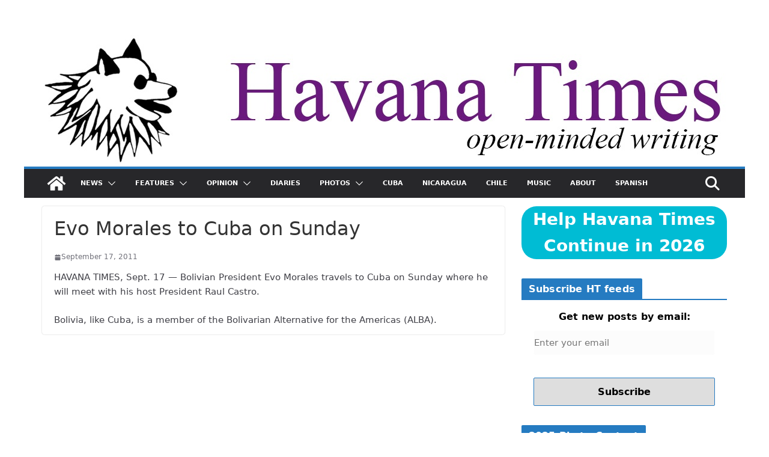

--- FILE ---
content_type: text/html; charset=UTF-8
request_url: https://havanatimes.org/news/evo-morales-to-cuba-on-sunday/
body_size: 15574
content:
		<!doctype html>
		<html lang="en-US">
		
<head>

			<meta charset="UTF-8"/>
		<meta name="viewport" content="width=device-width, initial-scale=1">
		<link rel="profile" href="https://gmpg.org/xfn/11" />
		
		<link rel="preconnect" href="https://i0.wp.com" crossorigin>
	<link rel="preconnect" href="https://i1.wp.com" crossorigin>
	<link rel="preconnect" href="https://i2.wp.com" crossorigin>
	<link rel="dns-prefetch" href="//i0.wp.com">
	<link rel="dns-prefetch" href="//i1.wp.com">
	<link rel="dns-prefetch" href="//i2.wp.com">
	<link rel="preconnect" href="https://fonts.gstatic.com" crossorigin>
	<link rel="dns-prefetch" href="//fonts.gstatic.com">
<meta name='robots' content='index, follow, max-image-preview:large, max-snippet:-1, max-video-preview:-1' />
<style id="ht-system-fonts">:root{--ht-sans:system-ui,-apple-system,"Segoe UI",Roboto,"Noto Sans","Helvetica Neue",Arial,sans-serif}
html,body,button,input,select,textarea{font-family:var(--ht-sans)}
h1,h2,h3,h4,h5,h6{font-family:inherit}</style>

	<!-- This site is optimized with the Yoast SEO plugin v26.7 - https://yoast.com/wordpress/plugins/seo/ -->
	<title>Evo Morales to Cuba on Sunday - Havana Times</title>
	<link rel="canonical" href="https://havanatimes.org/news/evo-morales-to-cuba-on-sunday/" />
	<meta property="og:locale" content="en_US" />
	<meta property="og:type" content="article" />
	<meta property="og:title" content="Evo Morales to Cuba on Sunday - Havana Times" />
	<meta property="og:description" content="Bolivian President Evo Morales travels to Cuba on Sunday where he will meet with his host President Raul Castro. Bolivia, like Cuba, is a member of the Bolivarian Alternative for the Americas (ALBA)." />
	<meta property="og:url" content="https://havanatimes.org/news/evo-morales-to-cuba-on-sunday/" />
	<meta property="og:site_name" content="Havana Times" />
	<meta property="article:publisher" content="https://www.facebook.com/havanatimes/" />
	<meta property="article:published_time" content="2011-09-17T13:23:32+00:00" />
	<meta property="article:modified_time" content="2011-09-18T13:37:15+00:00" />
	<meta name="author" content="Circles Robinson" />
	<meta name="twitter:card" content="summary_large_image" />
	<meta name="twitter:label1" content="Written by" />
	<meta name="twitter:data1" content="Circles Robinson" />
	<script type="application/ld+json" class="yoast-schema-graph">{"@context":"https://schema.org","@graph":[{"@type":"Article","@id":"https://havanatimes.org/news/evo-morales-to-cuba-on-sunday/#article","isPartOf":{"@id":"https://havanatimes.org/news/evo-morales-to-cuba-on-sunday/"},"author":{"name":"Circles Robinson","@id":"https://havanatimes.org/#/schema/person/84ad704d110999e1a45c61362e00355e"},"headline":"Evo Morales to Cuba on Sunday","datePublished":"2011-09-17T13:23:32+00:00","dateModified":"2011-09-18T13:37:15+00:00","mainEntityOfPage":{"@id":"https://havanatimes.org/news/evo-morales-to-cuba-on-sunday/"},"wordCount":42,"publisher":{"@id":"https://havanatimes.org/#organization"},"articleSection":["News"],"inLanguage":"en-US"},{"@type":"WebPage","@id":"https://havanatimes.org/news/evo-morales-to-cuba-on-sunday/","url":"https://havanatimes.org/news/evo-morales-to-cuba-on-sunday/","name":"Evo Morales to Cuba on Sunday - Havana Times","isPartOf":{"@id":"https://havanatimes.org/#website"},"datePublished":"2011-09-17T13:23:32+00:00","dateModified":"2011-09-18T13:37:15+00:00","breadcrumb":{"@id":"https://havanatimes.org/news/evo-morales-to-cuba-on-sunday/#breadcrumb"},"inLanguage":"en-US","potentialAction":[{"@type":"ReadAction","target":["https://havanatimes.org/news/evo-morales-to-cuba-on-sunday/"]}]},{"@type":"BreadcrumbList","@id":"https://havanatimes.org/news/evo-morales-to-cuba-on-sunday/#breadcrumb","itemListElement":[{"@type":"ListItem","position":1,"name":"Home","item":"https://havanatimes.org/"},{"@type":"ListItem","position":2,"name":"Evo Morales to Cuba on Sunday"}]},{"@type":"WebSite","@id":"https://havanatimes.org/#website","url":"https://havanatimes.org/","name":"Havana Times","description":"open-minded writing","publisher":{"@id":"https://havanatimes.org/#organization"},"potentialAction":[{"@type":"SearchAction","target":{"@type":"EntryPoint","urlTemplate":"https://havanatimes.org/?s={search_term_string}"},"query-input":{"@type":"PropertyValueSpecification","valueRequired":true,"valueName":"search_term_string"}}],"inLanguage":"en-US"},{"@type":"Organization","@id":"https://havanatimes.org/#organization","name":"Havana Times","url":"https://havanatimes.org/","logo":{"@type":"ImageObject","inLanguage":"en-US","@id":"https://havanatimes.org/#/schema/logo/image/","url":"https://havanatimes.org/wp-content/uploads/2020/07/havana-times-logo-rafael.jpg","contentUrl":"https://havanatimes.org/wp-content/uploads/2020/07/havana-times-logo-rafael.jpg","width":202,"height":202,"caption":"Havana Times"},"image":{"@id":"https://havanatimes.org/#/schema/logo/image/"},"sameAs":["https://www.facebook.com/havanatimes/"]},{"@type":"Person","@id":"https://havanatimes.org/#/schema/person/84ad704d110999e1a45c61362e00355e","name":"Circles Robinson","url":"https://havanatimes.org/author/trypanosoma/"}]}</script>
	<!-- / Yoast SEO plugin. -->


<link rel="alternate" type="application/rss+xml" title="Havana Times &raquo; Feed" href="https://havanatimes.org/feed/" />
<link rel="alternate" type="application/rss+xml" title="Havana Times &raquo; Comments Feed" href="https://havanatimes.org/comments/feed/" />
<link rel='preload' as='font' type='font/woff2' href='https://havanatimes.org/wp-content/themes/colormag-pro/assets/library/font-awesome/fonts/fa-solid-900.woff2' crossorigin>
<link rel='preload' as='font' type='font/woff2' href='https://havanatimes.org/wp-content/themes/colormag-pro/assets/library/font-awesome/fonts/fa-brands-400.woff2' crossorigin>
    <script>
      // Respeta Do Not Track (DNT) del navegador
      (function(){
        var dnt = (navigator.doNotTrack == '1' || window.doNotTrack == '1' || navigator.msDoNotTrack == '1');
        if (dnt) { window['ga-disable-G-KBE4DQRCBS'] = true; }
      })();
    </script>
    <script async src="https://www.googletagmanager.com/gtag/js?id=G-KBE4DQRCBS"></script>
    <script>
      window.dataLayer = window.dataLayer || [];
      function gtag(){ dataLayer.push(arguments); }

      // Consent Mode por defecto: sin ads/personalización; solo analytics
      gtag('consent', 'default', {
        'ad_storage': 'denied',
        'ad_user_data': 'denied',
        'ad_personalization': 'denied',
        'analytics_storage': 'granted'
      });

      gtag('js', new Date());

      // Configuración con señales/anuncios desactivados y transporte eficiente
      gtag('config', 'G-KBE4DQRCBS', {
        'allow_google_signals': false,
        'allow_ad_personalization_signals': false,
        'transport_type': 'beacon'
      });
    </script>
<script charset="UTF-8" src="//web.webpushs.com/js/push/5296523df2162435a3fe06d7be65e748_1.js" async></script>

    <style id='wp-img-auto-sizes-contain-inline-css' type='text/css'>
img:is([sizes=auto i],[sizes^="auto," i]){contain-intrinsic-size:3000px 1500px}
/*# sourceURL=wp-img-auto-sizes-contain-inline-css */
</style>
<style id='wp-block-library-inline-css' type='text/css'>
:root{--wp-block-synced-color:#7a00df;--wp-block-synced-color--rgb:122,0,223;--wp-bound-block-color:var(--wp-block-synced-color);--wp-editor-canvas-background:#ddd;--wp-admin-theme-color:#007cba;--wp-admin-theme-color--rgb:0,124,186;--wp-admin-theme-color-darker-10:#006ba1;--wp-admin-theme-color-darker-10--rgb:0,107,160.5;--wp-admin-theme-color-darker-20:#005a87;--wp-admin-theme-color-darker-20--rgb:0,90,135;--wp-admin-border-width-focus:2px}@media (min-resolution:192dpi){:root{--wp-admin-border-width-focus:1.5px}}.wp-element-button{cursor:pointer}:root .has-very-light-gray-background-color{background-color:#eee}:root .has-very-dark-gray-background-color{background-color:#313131}:root .has-very-light-gray-color{color:#eee}:root .has-very-dark-gray-color{color:#313131}:root .has-vivid-green-cyan-to-vivid-cyan-blue-gradient-background{background:linear-gradient(135deg,#00d084,#0693e3)}:root .has-purple-crush-gradient-background{background:linear-gradient(135deg,#34e2e4,#4721fb 50%,#ab1dfe)}:root .has-hazy-dawn-gradient-background{background:linear-gradient(135deg,#faaca8,#dad0ec)}:root .has-subdued-olive-gradient-background{background:linear-gradient(135deg,#fafae1,#67a671)}:root .has-atomic-cream-gradient-background{background:linear-gradient(135deg,#fdd79a,#004a59)}:root .has-nightshade-gradient-background{background:linear-gradient(135deg,#330968,#31cdcf)}:root .has-midnight-gradient-background{background:linear-gradient(135deg,#020381,#2874fc)}:root{--wp--preset--font-size--normal:16px;--wp--preset--font-size--huge:42px}.has-regular-font-size{font-size:1em}.has-larger-font-size{font-size:2.625em}.has-normal-font-size{font-size:var(--wp--preset--font-size--normal)}.has-huge-font-size{font-size:var(--wp--preset--font-size--huge)}.has-text-align-center{text-align:center}.has-text-align-left{text-align:left}.has-text-align-right{text-align:right}.has-fit-text{white-space:nowrap!important}#end-resizable-editor-section{display:none}.aligncenter{clear:both}.items-justified-left{justify-content:flex-start}.items-justified-center{justify-content:center}.items-justified-right{justify-content:flex-end}.items-justified-space-between{justify-content:space-between}.screen-reader-text{border:0;clip-path:inset(50%);height:1px;margin:-1px;overflow:hidden;padding:0;position:absolute;width:1px;word-wrap:normal!important}.screen-reader-text:focus{background-color:#ddd;clip-path:none;color:#444;display:block;font-size:1em;height:auto;left:5px;line-height:normal;padding:15px 23px 14px;text-decoration:none;top:5px;width:auto;z-index:100000}html :where(.has-border-color){border-style:solid}html :where([style*=border-top-color]){border-top-style:solid}html :where([style*=border-right-color]){border-right-style:solid}html :where([style*=border-bottom-color]){border-bottom-style:solid}html :where([style*=border-left-color]){border-left-style:solid}html :where([style*=border-width]){border-style:solid}html :where([style*=border-top-width]){border-top-style:solid}html :where([style*=border-right-width]){border-right-style:solid}html :where([style*=border-bottom-width]){border-bottom-style:solid}html :where([style*=border-left-width]){border-left-style:solid}html :where(img[class*=wp-image-]){height:auto;max-width:100%}:where(figure){margin:0 0 1em}html :where(.is-position-sticky){--wp-admin--admin-bar--position-offset:var(--wp-admin--admin-bar--height,0px)}@media screen and (max-width:600px){html :where(.is-position-sticky){--wp-admin--admin-bar--position-offset:0px}}

/*# sourceURL=wp-block-library-inline-css */
</style><style id='global-styles-inline-css' type='text/css'>
:root{--wp--preset--aspect-ratio--square: 1;--wp--preset--aspect-ratio--4-3: 4/3;--wp--preset--aspect-ratio--3-4: 3/4;--wp--preset--aspect-ratio--3-2: 3/2;--wp--preset--aspect-ratio--2-3: 2/3;--wp--preset--aspect-ratio--16-9: 16/9;--wp--preset--aspect-ratio--9-16: 9/16;--wp--preset--color--black: #000000;--wp--preset--color--cyan-bluish-gray: #abb8c3;--wp--preset--color--white: #ffffff;--wp--preset--color--pale-pink: #f78da7;--wp--preset--color--vivid-red: #cf2e2e;--wp--preset--color--luminous-vivid-orange: #ff6900;--wp--preset--color--luminous-vivid-amber: #fcb900;--wp--preset--color--light-green-cyan: #7bdcb5;--wp--preset--color--vivid-green-cyan: #00d084;--wp--preset--color--pale-cyan-blue: #8ed1fc;--wp--preset--color--vivid-cyan-blue: #0693e3;--wp--preset--color--vivid-purple: #9b51e0;--wp--preset--color--cm-color-1: #257BC1;--wp--preset--color--cm-color-2: #2270B0;--wp--preset--color--cm-color-3: #FFFFFF;--wp--preset--color--cm-color-4: #F9FEFD;--wp--preset--color--cm-color-5: #27272A;--wp--preset--color--cm-color-6: #16181A;--wp--preset--color--cm-color-7: #8F8F8F;--wp--preset--color--cm-color-8: #FFFFFF;--wp--preset--color--cm-color-9: #C7C7C7;--wp--preset--gradient--vivid-cyan-blue-to-vivid-purple: linear-gradient(135deg,rgb(6,147,227) 0%,rgb(155,81,224) 100%);--wp--preset--gradient--light-green-cyan-to-vivid-green-cyan: linear-gradient(135deg,rgb(122,220,180) 0%,rgb(0,208,130) 100%);--wp--preset--gradient--luminous-vivid-amber-to-luminous-vivid-orange: linear-gradient(135deg,rgb(252,185,0) 0%,rgb(255,105,0) 100%);--wp--preset--gradient--luminous-vivid-orange-to-vivid-red: linear-gradient(135deg,rgb(255,105,0) 0%,rgb(207,46,46) 100%);--wp--preset--gradient--very-light-gray-to-cyan-bluish-gray: linear-gradient(135deg,rgb(238,238,238) 0%,rgb(169,184,195) 100%);--wp--preset--gradient--cool-to-warm-spectrum: linear-gradient(135deg,rgb(74,234,220) 0%,rgb(151,120,209) 20%,rgb(207,42,186) 40%,rgb(238,44,130) 60%,rgb(251,105,98) 80%,rgb(254,248,76) 100%);--wp--preset--gradient--blush-light-purple: linear-gradient(135deg,rgb(255,206,236) 0%,rgb(152,150,240) 100%);--wp--preset--gradient--blush-bordeaux: linear-gradient(135deg,rgb(254,205,165) 0%,rgb(254,45,45) 50%,rgb(107,0,62) 100%);--wp--preset--gradient--luminous-dusk: linear-gradient(135deg,rgb(255,203,112) 0%,rgb(199,81,192) 50%,rgb(65,88,208) 100%);--wp--preset--gradient--pale-ocean: linear-gradient(135deg,rgb(255,245,203) 0%,rgb(182,227,212) 50%,rgb(51,167,181) 100%);--wp--preset--gradient--electric-grass: linear-gradient(135deg,rgb(202,248,128) 0%,rgb(113,206,126) 100%);--wp--preset--gradient--midnight: linear-gradient(135deg,rgb(2,3,129) 0%,rgb(40,116,252) 100%);--wp--preset--font-size--small: 13px;--wp--preset--font-size--medium: 20px;--wp--preset--font-size--large: 36px;--wp--preset--font-size--x-large: 42px;--wp--preset--font-family--dm-sans: DM Sans, sans-serif;--wp--preset--font-family--public-sans: Public Sans, sans-serif;--wp--preset--font-family--roboto: Roboto, sans-serif;--wp--preset--font-family--segoe-ui: Segoe UI, Arial, sans-serif;--wp--preset--spacing--20: 0.44rem;--wp--preset--spacing--30: 0.67rem;--wp--preset--spacing--40: 1rem;--wp--preset--spacing--50: 1.5rem;--wp--preset--spacing--60: 2.25rem;--wp--preset--spacing--70: 3.38rem;--wp--preset--spacing--80: 5.06rem;--wp--preset--shadow--natural: 6px 6px 9px rgba(0, 0, 0, 0.2);--wp--preset--shadow--deep: 12px 12px 50px rgba(0, 0, 0, 0.4);--wp--preset--shadow--sharp: 6px 6px 0px rgba(0, 0, 0, 0.2);--wp--preset--shadow--outlined: 6px 6px 0px -3px rgb(255, 255, 255), 6px 6px rgb(0, 0, 0);--wp--preset--shadow--crisp: 6px 6px 0px rgb(0, 0, 0);}:root { --wp--style--global--content-size: 760px;--wp--style--global--wide-size: 1160px; }:where(body) { margin: 0; }.wp-site-blocks > .alignleft { float: left; margin-right: 2em; }.wp-site-blocks > .alignright { float: right; margin-left: 2em; }.wp-site-blocks > .aligncenter { justify-content: center; margin-left: auto; margin-right: auto; }:where(.wp-site-blocks) > * { margin-block-start: 24px; margin-block-end: 0; }:where(.wp-site-blocks) > :first-child { margin-block-start: 0; }:where(.wp-site-blocks) > :last-child { margin-block-end: 0; }:root { --wp--style--block-gap: 24px; }:root :where(.is-layout-flow) > :first-child{margin-block-start: 0;}:root :where(.is-layout-flow) > :last-child{margin-block-end: 0;}:root :where(.is-layout-flow) > *{margin-block-start: 24px;margin-block-end: 0;}:root :where(.is-layout-constrained) > :first-child{margin-block-start: 0;}:root :where(.is-layout-constrained) > :last-child{margin-block-end: 0;}:root :where(.is-layout-constrained) > *{margin-block-start: 24px;margin-block-end: 0;}:root :where(.is-layout-flex){gap: 24px;}:root :where(.is-layout-grid){gap: 24px;}.is-layout-flow > .alignleft{float: left;margin-inline-start: 0;margin-inline-end: 2em;}.is-layout-flow > .alignright{float: right;margin-inline-start: 2em;margin-inline-end: 0;}.is-layout-flow > .aligncenter{margin-left: auto !important;margin-right: auto !important;}.is-layout-constrained > .alignleft{float: left;margin-inline-start: 0;margin-inline-end: 2em;}.is-layout-constrained > .alignright{float: right;margin-inline-start: 2em;margin-inline-end: 0;}.is-layout-constrained > .aligncenter{margin-left: auto !important;margin-right: auto !important;}.is-layout-constrained > :where(:not(.alignleft):not(.alignright):not(.alignfull)){max-width: var(--wp--style--global--content-size);margin-left: auto !important;margin-right: auto !important;}.is-layout-constrained > .alignwide{max-width: var(--wp--style--global--wide-size);}body .is-layout-flex{display: flex;}.is-layout-flex{flex-wrap: wrap;align-items: center;}.is-layout-flex > :is(*, div){margin: 0;}body .is-layout-grid{display: grid;}.is-layout-grid > :is(*, div){margin: 0;}body{padding-top: 0px;padding-right: 0px;padding-bottom: 0px;padding-left: 0px;}a:where(:not(.wp-element-button)){text-decoration: underline;}:root :where(.wp-element-button, .wp-block-button__link){background-color: #32373c;border-width: 0;color: #fff;font-family: inherit;font-size: inherit;font-style: inherit;font-weight: inherit;letter-spacing: inherit;line-height: inherit;padding-top: calc(0.667em + 2px);padding-right: calc(1.333em + 2px);padding-bottom: calc(0.667em + 2px);padding-left: calc(1.333em + 2px);text-decoration: none;text-transform: inherit;}.has-black-color{color: var(--wp--preset--color--black) !important;}.has-cyan-bluish-gray-color{color: var(--wp--preset--color--cyan-bluish-gray) !important;}.has-white-color{color: var(--wp--preset--color--white) !important;}.has-pale-pink-color{color: var(--wp--preset--color--pale-pink) !important;}.has-vivid-red-color{color: var(--wp--preset--color--vivid-red) !important;}.has-luminous-vivid-orange-color{color: var(--wp--preset--color--luminous-vivid-orange) !important;}.has-luminous-vivid-amber-color{color: var(--wp--preset--color--luminous-vivid-amber) !important;}.has-light-green-cyan-color{color: var(--wp--preset--color--light-green-cyan) !important;}.has-vivid-green-cyan-color{color: var(--wp--preset--color--vivid-green-cyan) !important;}.has-pale-cyan-blue-color{color: var(--wp--preset--color--pale-cyan-blue) !important;}.has-vivid-cyan-blue-color{color: var(--wp--preset--color--vivid-cyan-blue) !important;}.has-vivid-purple-color{color: var(--wp--preset--color--vivid-purple) !important;}.has-cm-color-1-color{color: var(--wp--preset--color--cm-color-1) !important;}.has-cm-color-2-color{color: var(--wp--preset--color--cm-color-2) !important;}.has-cm-color-3-color{color: var(--wp--preset--color--cm-color-3) !important;}.has-cm-color-4-color{color: var(--wp--preset--color--cm-color-4) !important;}.has-cm-color-5-color{color: var(--wp--preset--color--cm-color-5) !important;}.has-cm-color-6-color{color: var(--wp--preset--color--cm-color-6) !important;}.has-cm-color-7-color{color: var(--wp--preset--color--cm-color-7) !important;}.has-cm-color-8-color{color: var(--wp--preset--color--cm-color-8) !important;}.has-cm-color-9-color{color: var(--wp--preset--color--cm-color-9) !important;}.has-black-background-color{background-color: var(--wp--preset--color--black) !important;}.has-cyan-bluish-gray-background-color{background-color: var(--wp--preset--color--cyan-bluish-gray) !important;}.has-white-background-color{background-color: var(--wp--preset--color--white) !important;}.has-pale-pink-background-color{background-color: var(--wp--preset--color--pale-pink) !important;}.has-vivid-red-background-color{background-color: var(--wp--preset--color--vivid-red) !important;}.has-luminous-vivid-orange-background-color{background-color: var(--wp--preset--color--luminous-vivid-orange) !important;}.has-luminous-vivid-amber-background-color{background-color: var(--wp--preset--color--luminous-vivid-amber) !important;}.has-light-green-cyan-background-color{background-color: var(--wp--preset--color--light-green-cyan) !important;}.has-vivid-green-cyan-background-color{background-color: var(--wp--preset--color--vivid-green-cyan) !important;}.has-pale-cyan-blue-background-color{background-color: var(--wp--preset--color--pale-cyan-blue) !important;}.has-vivid-cyan-blue-background-color{background-color: var(--wp--preset--color--vivid-cyan-blue) !important;}.has-vivid-purple-background-color{background-color: var(--wp--preset--color--vivid-purple) !important;}.has-cm-color-1-background-color{background-color: var(--wp--preset--color--cm-color-1) !important;}.has-cm-color-2-background-color{background-color: var(--wp--preset--color--cm-color-2) !important;}.has-cm-color-3-background-color{background-color: var(--wp--preset--color--cm-color-3) !important;}.has-cm-color-4-background-color{background-color: var(--wp--preset--color--cm-color-4) !important;}.has-cm-color-5-background-color{background-color: var(--wp--preset--color--cm-color-5) !important;}.has-cm-color-6-background-color{background-color: var(--wp--preset--color--cm-color-6) !important;}.has-cm-color-7-background-color{background-color: var(--wp--preset--color--cm-color-7) !important;}.has-cm-color-8-background-color{background-color: var(--wp--preset--color--cm-color-8) !important;}.has-cm-color-9-background-color{background-color: var(--wp--preset--color--cm-color-9) !important;}.has-black-border-color{border-color: var(--wp--preset--color--black) !important;}.has-cyan-bluish-gray-border-color{border-color: var(--wp--preset--color--cyan-bluish-gray) !important;}.has-white-border-color{border-color: var(--wp--preset--color--white) !important;}.has-pale-pink-border-color{border-color: var(--wp--preset--color--pale-pink) !important;}.has-vivid-red-border-color{border-color: var(--wp--preset--color--vivid-red) !important;}.has-luminous-vivid-orange-border-color{border-color: var(--wp--preset--color--luminous-vivid-orange) !important;}.has-luminous-vivid-amber-border-color{border-color: var(--wp--preset--color--luminous-vivid-amber) !important;}.has-light-green-cyan-border-color{border-color: var(--wp--preset--color--light-green-cyan) !important;}.has-vivid-green-cyan-border-color{border-color: var(--wp--preset--color--vivid-green-cyan) !important;}.has-pale-cyan-blue-border-color{border-color: var(--wp--preset--color--pale-cyan-blue) !important;}.has-vivid-cyan-blue-border-color{border-color: var(--wp--preset--color--vivid-cyan-blue) !important;}.has-vivid-purple-border-color{border-color: var(--wp--preset--color--vivid-purple) !important;}.has-cm-color-1-border-color{border-color: var(--wp--preset--color--cm-color-1) !important;}.has-cm-color-2-border-color{border-color: var(--wp--preset--color--cm-color-2) !important;}.has-cm-color-3-border-color{border-color: var(--wp--preset--color--cm-color-3) !important;}.has-cm-color-4-border-color{border-color: var(--wp--preset--color--cm-color-4) !important;}.has-cm-color-5-border-color{border-color: var(--wp--preset--color--cm-color-5) !important;}.has-cm-color-6-border-color{border-color: var(--wp--preset--color--cm-color-6) !important;}.has-cm-color-7-border-color{border-color: var(--wp--preset--color--cm-color-7) !important;}.has-cm-color-8-border-color{border-color: var(--wp--preset--color--cm-color-8) !important;}.has-cm-color-9-border-color{border-color: var(--wp--preset--color--cm-color-9) !important;}.has-vivid-cyan-blue-to-vivid-purple-gradient-background{background: var(--wp--preset--gradient--vivid-cyan-blue-to-vivid-purple) !important;}.has-light-green-cyan-to-vivid-green-cyan-gradient-background{background: var(--wp--preset--gradient--light-green-cyan-to-vivid-green-cyan) !important;}.has-luminous-vivid-amber-to-luminous-vivid-orange-gradient-background{background: var(--wp--preset--gradient--luminous-vivid-amber-to-luminous-vivid-orange) !important;}.has-luminous-vivid-orange-to-vivid-red-gradient-background{background: var(--wp--preset--gradient--luminous-vivid-orange-to-vivid-red) !important;}.has-very-light-gray-to-cyan-bluish-gray-gradient-background{background: var(--wp--preset--gradient--very-light-gray-to-cyan-bluish-gray) !important;}.has-cool-to-warm-spectrum-gradient-background{background: var(--wp--preset--gradient--cool-to-warm-spectrum) !important;}.has-blush-light-purple-gradient-background{background: var(--wp--preset--gradient--blush-light-purple) !important;}.has-blush-bordeaux-gradient-background{background: var(--wp--preset--gradient--blush-bordeaux) !important;}.has-luminous-dusk-gradient-background{background: var(--wp--preset--gradient--luminous-dusk) !important;}.has-pale-ocean-gradient-background{background: var(--wp--preset--gradient--pale-ocean) !important;}.has-electric-grass-gradient-background{background: var(--wp--preset--gradient--electric-grass) !important;}.has-midnight-gradient-background{background: var(--wp--preset--gradient--midnight) !important;}.has-small-font-size{font-size: var(--wp--preset--font-size--small) !important;}.has-medium-font-size{font-size: var(--wp--preset--font-size--medium) !important;}.has-large-font-size{font-size: var(--wp--preset--font-size--large) !important;}.has-x-large-font-size{font-size: var(--wp--preset--font-size--x-large) !important;}.has-dm-sans-font-family{font-family: var(--wp--preset--font-family--dm-sans) !important;}.has-public-sans-font-family{font-family: var(--wp--preset--font-family--public-sans) !important;}.has-roboto-font-family{font-family: var(--wp--preset--font-family--roboto) !important;}.has-segoe-ui-font-family{font-family: var(--wp--preset--font-family--segoe-ui) !important;}
/*# sourceURL=global-styles-inline-css */
</style>

<link rel='stylesheet' id='colormag_style-css' href='https://havanatimes.org/wp-content/themes/colormag-pro/style.css?ver=5.1.4' type='text/css' media='all' />
<style id='colormag_style-inline-css' type='text/css'>
.cm-entry-summary a,
			.mzb-featured-categories .mzb-post-title a,
			.mzb-tab-post .mzb-post-title a,
			.mzb-post-list .mzb-post-title a,
			.mzb-featured-posts .mzb-post-title a,
			.mzb-featured-categories .mzb-post-title a{color:#207daf;}.post .cm-entry-summary a:hover,
			.mzb-featured-categories .mzb-post-title a:hover,
			.mzb-tab-post .mzb-post-title a:hover,
			.mzb-post-list .mzb-post-title a:hover,
			.mzb-featured-posts .mzb-post-title a:hover,
			.mzb-featured-categories .mzb-post-title a:hover{color:#207daf;}@media screen and (min-width: 992px) {.cm-primary{width:70%;}}.cm-primary-nav ul li a{font-weight:600;font-size:11px;}.cm-header .cm-menu-toggle svg,
			.cm-header .cm-menu-toggle svg{fill:#fff;}.blog .cm-posts .post .cm-post-content .human-diff-time .human-diff-time-display,
			.blog .cm-posts .post .cm-post-content .cm-below-entry-meta .cm-post-date a,
			.blog .cm-posts .post .cm-post-content .cm-below-entry-meta .cm-author,
			.blog .cm-posts .post .cm-post-content .cm-below-entry-meta .cm-author a,
			.blog .cm-posts .post .cm-post-content .cm-below-entry-meta .cm-post-views a,
			.blog .cm-posts .post .cm-post-content .cm-below-entry-meta .cm-tag-links a,
			.blog .cm-posts .post .cm-post-content .cm-below-entry-meta .cm-comments-link a,
			.blog .cm-posts .post .cm-post-content .cm-below-entry-meta .cm-edit-link a,
			.blog .cm-posts .post .cm-post-content .cm-below-entry-meta .cm-edit-link i,
			.blog .cm-posts .post .cm-post-content .cm-below-entry-meta .cm-post-views,
			.blog .cm-posts .post .cm-post-content .cm-below-entry-meta .cm-reading-time,
			.blog .cm-posts .post .cm-post-content .cm-below-entry-meta .cm-reading-time::before{}.search .cm-posts .post .cm-post-content .human-diff-time .human-diff-time-display,
			.search .cm-posts .post .cm-post-content .cm-below-entry-meta .cm-post-date a,
			.search .cm-posts .post .cm-post-content .cm-below-entry-meta .cm-author,
			.search .cm-posts .post .cm-post-content .cm-below-entry-meta .cm-author a,
			.search .cm-posts .post .cm-post-content .cm-below-entry-meta .cm-post-views a,
			.search .cm-posts .post .cm-post-content .cm-below-entry-meta .cm-tag-links a,
			.search .cm-posts .post .cm-post-content .cm-below-entry-meta .cm-comments-link a,
			.search .cm-posts .post .cm-post-content .cm-below-entry-meta .cm-edit-link a,
			.search .cm-posts .post .cm-post-content .cm-below-entry-meta .cm-edit-link i,
			.search .cm-posts .post .cm-post-content .cm-below-entry-meta .cm-post-views,
			.search .cm-posts .post .cm-post-content .cm-below-entry-meta .cm-reading-time,
			.search .cm-posts .post .cm-post-content .cm-below-entry-meta .cm-reading-time::before{}.single-post .cm-posts .post .cm-post-content .human-diff-time .human-diff-time-display,
			.single-post .cm-posts .post .cm-post-content .cm-below-entry-meta .cm-post-date a,
			.single-post .cm-posts .post .cm-post-content .cm-below-entry-meta .cm-author,
			.single-post .cm-posts .post .cm-post-content .cm-below-entry-meta .cm-author a,
			.single-post .cm-posts .post .cm-post-content .cm-below-entry-meta .cm-post-views a,
			.single-post .cm-posts .post .cm-post-content .cm-below-entry-meta .cm-tag-links a,
			.single-post .cm-posts .post .cm-post-content .cm-below-entry-meta .cm-comments-link a,
			.single-post .cm-posts .post .cm-post-content .cm-below-entry-meta .cm-edit-link a,
			.single-post .cm-posts .post .cm-post-content .cm-below-entry-meta .cm-edit-link i,
			.single-post .cm-posts .post .cm-post-content .cm-below-entry-meta .cm-post-views,
			.single-post .cm-posts .post .cm-post-content .cm-below-entry-meta .cm-reading-time,
			.single-post .cm-posts .post .cm-post-content .cm-below-entry-meta .cm-reading-time::before{}.cm-content{background-color:#ffffff;background-size:contain;}#cm-primary-nav{border-top-width:4px;}.colormag-button,
			input[type="reset"],
			input[type="button"],
			input[type="submit"],
			button,
			.cm-entry-button,
			.wp-block-button .wp-block-button__link{background-color:#207daf;}.cm-content{padding-top:14px;padding-right:0px;padding-bottom:10px;padding-left:0px;}body,
			button,
			input,
			select,
			textarea,
			blockquote p,
			.entry-meta,
			.cm-entry-button,
			dl,
			.previous a,
			.next a,
			.nav-previous a,
			.nav-next a,
			#respond h3#reply-title #cancel-comment-reply-link,
			#respond form input[type="text"],
			#respond form textarea,
			.cm-secondary .widget,
			.cm-error-404 .widget,
			.cm-entry-summary p{font-size:15px;line-height:1.6;}@media(max-width:600px){body,
			button,
			input,
			select,
			textarea,
			blockquote p,
			.entry-meta,
			.cm-entry-button,
			dl,
			.previous a,
			.next a,
			.nav-previous a,
			.nav-next a,
			#respond h3#reply-title #cancel-comment-reply-link,
			#respond form input[type="text"],
			#respond form textarea,
			.cm-secondary .widget,
			.cm-error-404 .widget,
			.cm-entry-summary p{font-size:22px;}}h1 ,h2, h3, h4, h5, h6{color:#333333;font-size:15px;line-height:1.6;}h1{font-weight:Inherit;}h2{color:#333333;font-weight:Inherit;}h3{color:#333333;font-weight:Inherit;}.nav-links .page-numbers{justify-content:flex-start;}.cm-entry-summary a,
			.mzb-featured-categories .mzb-post-title a,
			.mzb-tab-post .mzb-post-title a,
			.mzb-post-list .mzb-post-title a,
			.mzb-featured-posts .mzb-post-title a,
			.mzb-featured-categories .mzb-post-title a{color:#207daf;}.post .cm-entry-summary a:hover,
			.mzb-featured-categories .mzb-post-title a:hover,
			.mzb-tab-post .mzb-post-title a:hover,
			.mzb-post-list .mzb-post-title a:hover,
			.mzb-featured-posts .mzb-post-title a:hover,
			.mzb-featured-categories .mzb-post-title a:hover{color:#207daf;}@media screen and (min-width: 992px) {.cm-primary{width:70%;}}.cm-primary-nav ul li a{font-weight:600;font-size:11px;}.cm-header .cm-menu-toggle svg,
			.cm-header .cm-menu-toggle svg{fill:#fff;}.blog .cm-posts .post .cm-post-content .human-diff-time .human-diff-time-display,
			.blog .cm-posts .post .cm-post-content .cm-below-entry-meta .cm-post-date a,
			.blog .cm-posts .post .cm-post-content .cm-below-entry-meta .cm-author,
			.blog .cm-posts .post .cm-post-content .cm-below-entry-meta .cm-author a,
			.blog .cm-posts .post .cm-post-content .cm-below-entry-meta .cm-post-views a,
			.blog .cm-posts .post .cm-post-content .cm-below-entry-meta .cm-tag-links a,
			.blog .cm-posts .post .cm-post-content .cm-below-entry-meta .cm-comments-link a,
			.blog .cm-posts .post .cm-post-content .cm-below-entry-meta .cm-edit-link a,
			.blog .cm-posts .post .cm-post-content .cm-below-entry-meta .cm-edit-link i,
			.blog .cm-posts .post .cm-post-content .cm-below-entry-meta .cm-post-views,
			.blog .cm-posts .post .cm-post-content .cm-below-entry-meta .cm-reading-time,
			.blog .cm-posts .post .cm-post-content .cm-below-entry-meta .cm-reading-time::before{}.search .cm-posts .post .cm-post-content .human-diff-time .human-diff-time-display,
			.search .cm-posts .post .cm-post-content .cm-below-entry-meta .cm-post-date a,
			.search .cm-posts .post .cm-post-content .cm-below-entry-meta .cm-author,
			.search .cm-posts .post .cm-post-content .cm-below-entry-meta .cm-author a,
			.search .cm-posts .post .cm-post-content .cm-below-entry-meta .cm-post-views a,
			.search .cm-posts .post .cm-post-content .cm-below-entry-meta .cm-tag-links a,
			.search .cm-posts .post .cm-post-content .cm-below-entry-meta .cm-comments-link a,
			.search .cm-posts .post .cm-post-content .cm-below-entry-meta .cm-edit-link a,
			.search .cm-posts .post .cm-post-content .cm-below-entry-meta .cm-edit-link i,
			.search .cm-posts .post .cm-post-content .cm-below-entry-meta .cm-post-views,
			.search .cm-posts .post .cm-post-content .cm-below-entry-meta .cm-reading-time,
			.search .cm-posts .post .cm-post-content .cm-below-entry-meta .cm-reading-time::before{}.single-post .cm-posts .post .cm-post-content .human-diff-time .human-diff-time-display,
			.single-post .cm-posts .post .cm-post-content .cm-below-entry-meta .cm-post-date a,
			.single-post .cm-posts .post .cm-post-content .cm-below-entry-meta .cm-author,
			.single-post .cm-posts .post .cm-post-content .cm-below-entry-meta .cm-author a,
			.single-post .cm-posts .post .cm-post-content .cm-below-entry-meta .cm-post-views a,
			.single-post .cm-posts .post .cm-post-content .cm-below-entry-meta .cm-tag-links a,
			.single-post .cm-posts .post .cm-post-content .cm-below-entry-meta .cm-comments-link a,
			.single-post .cm-posts .post .cm-post-content .cm-below-entry-meta .cm-edit-link a,
			.single-post .cm-posts .post .cm-post-content .cm-below-entry-meta .cm-edit-link i,
			.single-post .cm-posts .post .cm-post-content .cm-below-entry-meta .cm-post-views,
			.single-post .cm-posts .post .cm-post-content .cm-below-entry-meta .cm-reading-time,
			.single-post .cm-posts .post .cm-post-content .cm-below-entry-meta .cm-reading-time::before{}.cm-content{background-color:#ffffff;background-size:contain;}#cm-primary-nav{border-top-width:4px;}.colormag-button,
			input[type="reset"],
			input[type="button"],
			input[type="submit"],
			button,
			.cm-entry-button,
			.wp-block-button .wp-block-button__link{background-color:#207daf;}.cm-content{padding-top:14px;padding-right:0px;padding-bottom:10px;padding-left:0px;}body,
			button,
			input,
			select,
			textarea,
			blockquote p,
			.entry-meta,
			.cm-entry-button,
			dl,
			.previous a,
			.next a,
			.nav-previous a,
			.nav-next a,
			#respond h3#reply-title #cancel-comment-reply-link,
			#respond form input[type="text"],
			#respond form textarea,
			.cm-secondary .widget,
			.cm-error-404 .widget,
			.cm-entry-summary p{font-size:15px;line-height:1.6;}@media(max-width:600px){body,
			button,
			input,
			select,
			textarea,
			blockquote p,
			.entry-meta,
			.cm-entry-button,
			dl,
			.previous a,
			.next a,
			.nav-previous a,
			.nav-next a,
			#respond h3#reply-title #cancel-comment-reply-link,
			#respond form input[type="text"],
			#respond form textarea,
			.cm-secondary .widget,
			.cm-error-404 .widget,
			.cm-entry-summary p{font-size:22px;}}h1 ,h2, h3, h4, h5, h6{color:#333333;font-size:15px;line-height:1.6;}h1{font-weight:Inherit;}h2{color:#333333;font-weight:Inherit;}h3{color:#333333;font-weight:Inherit;}.nav-links .page-numbers{justify-content:flex-start;}.cm-header-builder .cm-header-buttons .cm-header-button .cm-button{background-color:#207daf;}.cm-header-builder .cm-header-top-row{background-color:#f4f4f5;}.cm-header-builder.cm-full-width .cm-desktop-row.cm-main-header .cm-header-bottom-row, .cm-header-builder.cm-full-width .cm-mobile-row .cm-header-bottom-row{background-color:#27272a;}.cm-header-builder.cm-full-width .cm-desktop-row.cm-main-header .cm-header-bottom-row, .cm-header-builder.cm-full-width .cm-mobile-row .cm-header-bottom-row{border-color:#207daf;}.cm-header-builder .cm-primary-nav .sub-menu, .cm-header-builder .cm-primary-nav .children{background-color:#232323;background-size:contain;}.cm-header-builder nav.cm-secondary-nav ul.sub-menu, .cm-header-builder .cm-secondary-nav .children{background-color:#232323;background-size:contain;}.cm-header-builder .cm-site-title a{color:#207daf;}.cm-footer-builder .cm-footer-bottom-row{background-color:#27272a;}.cm-footer-builder .cm-footer-bottom-row{border-color:#3F3F46;}:root{--top-grid-columns: 3;
			--main-grid-columns: 4;
			--bottom-grid-columns: 2;
			}.cm-footer-builder .cm-footer-bottom-row .cm-footer-col{flex-direction: column;}.cm-footer-builder .cm-footer-main-row .cm-footer-col{flex-direction: column;}.cm-footer-builder .cm-footer-top-row .cm-footer-col{flex-direction: column;} :root{--cm-color-1: #257BC1;--cm-color-2: #2270B0;--cm-color-3: #FFFFFF;--cm-color-4: #F9FEFD;--cm-color-5: #27272A;--cm-color-6: #16181A;--cm-color-7: #8F8F8F;--cm-color-8: #FFFFFF;--cm-color-9: #C7C7C7;} .dark-skin {--cm-color-1: #257BC1;--cm-color-2: #2270B0;--cm-color-3: #0D0D0D;--cm-color-4: #1C1C1C;--cm-color-5: #27272A;--cm-color-6: #FFFFFF;--cm-color-7: #E3E2E2;--cm-color-8: #FFFFFF;--cm-color-9: #AEAEAD;}body{--color--gray:#71717A;}:root {--wp--preset--color--cm-color-1:#257BC1;--wp--preset--color--cm-color-2:#2270B0;--wp--preset--color--cm-color-3:#FFFFFF;--wp--preset--color--cm-color-4:#F9FEFD;--wp--preset--color--cm-color-5:#27272A;--wp--preset--color--cm-color-6:#16181A;--wp--preset--color--cm-color-7:#8F8F8F;--wp--preset--color--cm-color-8:#FFFFFF;--wp--preset--color--cm-color-9:#C7C7C7;}:root {--e-global-color-cmcolor1: #257BC1;--e-global-color-cmcolor2: #2270B0;--e-global-color-cmcolor3: #FFFFFF;--e-global-color-cmcolor4: #F9FEFD;--e-global-color-cmcolor5: #27272A;--e-global-color-cmcolor6: #16181A;--e-global-color-cmcolor7: #8F8F8F;--e-global-color-cmcolor8: #FFFFFF;--e-global-color-cmcolor9: #C7C7C7;}

:root{--ht-sans:system-ui,-apple-system,"Segoe UI",Roboto,"Noto Sans","Helvetica Neue",Arial,sans-serif}
html,body,button,input,select,textarea,h1,h2,h3,h4,h5,h6,
.cm-primary-nav a,.cm-header .cm-menu-toggle,
.cm-site-branding .cm-site-title,.cm-site-branding .cm-site-description{
  font-family:var(--ht-sans) !important;
}
/*# sourceURL=colormag_style-inline-css */
</style>
<link rel='stylesheet' id='font-awesome-4-css' href='https://havanatimes.org/wp-content/themes/colormag-pro/assets/library/font-awesome/css/v4-shims.min.css?ver=4.7.0' media='print' onload="this.media='all'">
<noscript><link rel='stylesheet' id='font-awesome-4-css-ns' href='https://havanatimes.org/wp-content/themes/colormag-pro/assets/library/font-awesome/css/v4-shims.min.css?ver=4.7.0' media='all'></noscript>
<link rel='stylesheet' id='font-awesome-all-css' href='https://havanatimes.org/wp-content/themes/colormag-pro/assets/library/font-awesome/css/all.min.css?ver=6.2.4' media='print' onload="this.media='all'">
<noscript><link rel='stylesheet' id='font-awesome-all-css-ns' href='https://havanatimes.org/wp-content/themes/colormag-pro/assets/library/font-awesome/css/all.min.css?ver=6.2.4' media='all'></noscript>
<link rel='stylesheet' id='font-awesome-solid-css' href='https://havanatimes.org/wp-content/themes/colormag-pro/assets/library/font-awesome/css/v4-font-face.min.css?ver=6.2.4' media='print' onload="this.media='all'">
<noscript><link rel='stylesheet' id='font-awesome-solid-css-ns' href='https://havanatimes.org/wp-content/themes/colormag-pro/assets/library/font-awesome/css/v4-font-face.min.css?ver=6.2.4' media='all'></noscript>
<link rel='stylesheet' id='colormag_google_fonts-css' href='https://havanatimes.org/wp-content/fonts/0c2188eb836834bf43cb8d4d8ce5eeda.css?ver=5.1.4' media='print' onload="this.media='all'">
<noscript><link rel='stylesheet' id='colormag_google_fonts-css-ns' href='https://havanatimes.org/wp-content/fonts/0c2188eb836834bf43cb8d4d8ce5eeda.css?ver=5.1.4' media='all'></noscript>

<!-- JS queue:
Headroom | - | https://havanatimes.org/wp-content/themes/colormag-pro/assets/js/headroom/Headroom.min.js
jQuery-headroom | - | https://havanatimes.org/wp-content/themes/colormag-pro/assets/js/headroom/jQuery.headroom.min.js
colormag-navigation | - | https://havanatimes.org/wp-content/themes/colormag-pro/assets/js/navigation.min.js
html5 | - | https://havanatimes.org/wp-content/themes/colormag-pro/assets/js/html5shiv.min.js
theia-sticky-sidebar | - | https://havanatimes.org/wp-content/themes/colormag-pro/assets/js/theia-sticky-sidebar/theia-sticky-sidebar.min.js
ResizeSensor | - | https://havanatimes.org/wp-content/themes/colormag-pro/assets/js/theia-sticky-sidebar/ResizeSensor.min.js
colormag-skip-link-focus-fix | - | https://havanatimes.org/wp-content/themes/colormag-pro/assets/js/skip-link-focus-fix.min.js
colormag-custom | - | https://havanatimes.org/wp-content/themes/colormag-pro/assets/js/colormag-custom.min.js
-->
<script type="text/javascript" src="https://havanatimes.org/wp-includes/js/jquery/jquery.min.js?ver=3.7.1" id="jquery-core-js"></script>
<script type="text/javascript" src="https://havanatimes.org/wp-includes/js/jquery/jquery-migrate.min.js?ver=3.4.1" id="jquery-migrate-js"></script>
<link rel="EditURI" type="application/rsd+xml" title="RSD" href="https://havanatimes.org/xmlrpc.php?rsd" />
<meta name="generator" content="WordPress 6.9" />
<link rel='shortlink' href='https://havanatimes.org/?p=50950' />
  <style id="ht-mobile-header-css">
    @media (max-width:768px){
      /* Quita <img> visibles y fondos del header en móvil */
      .custom-logo-link, .custom-logo-link img,
      .cm-custom-header img,
      .header-image, .wp-custom-header, div.wp-custom-header { display:none !important; }
      .cm-custom-header, .wp-custom-header, .header-image{ background:none !important; }

      /* Reduce aire vertical de la fila principal del header */
      .cm-header-builder .cm-header-main-row { padding-top:2px; padding-bottom:2px; }

      /* Estructura visible del branding textual */
      .cm-main-header .cm-header-col-1,
      .cm-site-branding,
      .cm-site-branding .cm-site-info{ display:block; }

      /* Título + descripción (ajusta tamaños aquí) */
      .cm-site-branding .cm-site-title{
        font-family:system-ui,-apple-system,"Segoe UI",Roboto,"Noto Sans","Helvetica Neue",Arial,sans-serif;
        font-size:4.2rem; /* ← tamaño del título */
        font-weight:700; line-height:1.2; color:#27272a; text-align:center;
      }
      .cm-site-branding .cm-site-description{
        font-size:2.8rem; /* ← tamaño de la descripción */
        line-height:0.98; color:#4b5563; text-align:center; margin-top:4px;
      }
      .cm-site-branding .cm-site-info{ padding:0px 0px; } /* menos espacio vertical */
    }
	  

  </style>
<style class='wp-fonts-local' type='text/css'>
@font-face{font-family:"DM Sans";font-style:normal;font-weight:100 900;font-display:fallback;src:url('https://fonts.gstatic.com/s/dmsans/v15/rP2Hp2ywxg089UriCZOIHTWEBlw.woff2') format('woff2');}
@font-face{font-family:"Public Sans";font-style:normal;font-weight:100 900;font-display:fallback;src:url('https://fonts.gstatic.com/s/publicsans/v15/ijwOs5juQtsyLLR5jN4cxBEoRDf44uE.woff2') format('woff2');}
@font-face{font-family:Roboto;font-style:normal;font-weight:100 900;font-display:fallback;src:url('https://fonts.gstatic.com/s/roboto/v30/KFOjCnqEu92Fr1Mu51TjASc6CsE.woff2') format('woff2');}
</style>
  <script>
  (function(){
    if (!window.matchMedia || !document.querySelector) return;
    if (!matchMedia('(max-width:768px)').matches) return;

    var title   = "Havana Times";
    var tagline = "open-minded writing";

    function hasBranding(root){
      return !!root.querySelector('.cm-site-branding .cm-site-title') ||
             !!root.querySelector('.cm-site-branding .cm-site-description');
    }
    function buildBranding(){
      return ''+
      '<div id="cm-site-branding" class="cm-site-branding">'+
        '<div class="cm-site-info">'+
          '<div id="cm-site-title" class="cm-site-title" itemprop="name">'+ title +'</div>'+
          '<div class="cm-site-description" itemprop="slogan">'+ tagline +'</div>'+
        '</div>'+
      '</div>';
    }
    function inject(){
      var col1 = document.querySelector('.cm-main-header .cm-header-col-1');
      if (col1) {
        if (!hasBranding(col1)) {
          var slot = col1.querySelector('.cm-site-branding');
          if (slot) {
            if (!hasBranding(slot)) slot.innerHTML = buildBranding();
          } else {
            col1.insertAdjacentHTML('afterbegin', buildBranding());
          }
        }
        return true;
      }
      var main = document.querySelector('.cm-main-header');
      if (main && !hasBranding(main)) {
        main.insertAdjacentHTML('afterbegin', buildBranding());
        return true;
      }
      return false;
    }

    if (inject()) return;

    // Si el tema monta el header tarde, observa hasta que aparezca
    var obs = new MutationObserver(function(){
      if (inject()) obs.disconnect();
    });
    obs.observe(document.documentElement, {childList:true, subtree:true});
  })();
  </script>
  <link rel="icon" href="https://havanatimes.org/wp-content/uploads/2019/09/android-icon-36x36.png" sizes="32x32" />
<link rel="icon" href="https://havanatimes.org/wp-content/uploads/2019/09/android-icon-36x36.png" sizes="192x192" />
<link rel="apple-touch-icon" href="https://havanatimes.org/wp-content/uploads/2019/09/android-icon-36x36.png" />
<meta name="msapplication-TileImage" content="https://havanatimes.org/wp-content/uploads/2019/09/android-icon-36x36.png" />
		<style type="text/css" id="wp-custom-css">
			#custom_html-3{background-color:#00BCD4;border-radius:25px}
#custom_html-3 a{color:#fff;
  font-size: 28px;}

.home #colormag_featured_posts_small_thumbnails-3 a img{border-radius:10%;}

.home #colormag_featured_posts_small_thumbnails-3{padding:25px 25px 25px 25px;background-color:#d2d2d2}

@media (max-width: 600px) {
.cm-right-sidebar .cm-content .cm-primary {
  padding-right: 0px;
}}		</style>
		
</head>

<body class="wp-singular post-template-default single single-post postid-50950 single-format-standard wp-embed-responsive wp-theme-colormag-pro cm-header-layout-1 adv-style-1 cm-normal-container cm-right-sidebar right-sidebar boxed light-skin">




		<div id="page" class="hfeed site">
				<a class="skip-link screen-reader-text" href="#main">Skip to content</a>
		

			<header id="cm-masthead" class="cm-header cm-layout-1 cm-layout-1-style-1 cm-full-width">
		
		
				<div class="cm-main-header">
		
		
	<div id="cm-header-1" class="cm-header-1">
		<div class="cm-container">
			<div class="cm-row">

				<div class="cm-header-col-1">
										<div id="cm-site-branding" class="cm-site-branding">
							</div><!-- #cm-site-branding -->
	
				</div><!-- .cm-header-col-1 -->

				<div class="cm-header-col-2">
								</div><!-- .cm-header-col-2 -->

		</div>
	</div>
</div>
		<div id="wp-custom-header" class="wp-custom-header"><div class="header-image-wrap"><a href="https://havanatimes.org/" title="Havana Times" rel="home"><img src="https://havanatimes.org/wp-content/uploads/2020/08/logo-havanatimes-agosto2020-en-en.jpg" class="header-image" width="1200" height="218" alt="Havana Times"></a></div></div>			<div id="cm-header-2" class="cm-header-2">
	<nav id="cm-primary-nav" class="cm-primary-nav">
		<div class="cm-container">
			<div class="cm-row">
				
				<div class="cm-home-icon">
					<a href="https://havanatimes.org/"
						title="Havana Times"
					>
					<svg class="cm-icon cm-icon--home" xmlns="http://www.w3.org/2000/svg" viewBox="0 0 28 22"><path d="M13.6465 6.01133L5.11148 13.0409V20.6278C5.11148 20.8242 5.18952 21.0126 5.32842 21.1515C5.46733 21.2904 5.65572 21.3685 5.85217 21.3685L11.0397 21.3551C11.2355 21.3541 11.423 21.2756 11.5611 21.1368C11.6992 20.998 11.7767 20.8102 11.7767 20.6144V16.1837C11.7767 15.9873 11.8547 15.7989 11.9937 15.66C12.1326 15.521 12.321 15.443 12.5174 15.443H15.4801C15.6766 15.443 15.865 15.521 16.0039 15.66C16.1428 15.7989 16.2208 15.9873 16.2208 16.1837V20.6111C16.2205 20.7086 16.2394 20.8052 16.2765 20.8953C16.3136 20.9854 16.3681 21.0673 16.4369 21.1364C16.5057 21.2054 16.5875 21.2602 16.6775 21.2975C16.7675 21.3349 16.864 21.3541 16.9615 21.3541L22.1472 21.3685C22.3436 21.3685 22.532 21.2904 22.6709 21.1515C22.8099 21.0126 22.8879 20.8242 22.8879 20.6278V13.0358L14.3548 6.01133C14.2544 5.93047 14.1295 5.88637 14.0006 5.88637C13.8718 5.88637 13.7468 5.93047 13.6465 6.01133ZM27.1283 10.7892L23.2582 7.59917V1.18717C23.2582 1.03983 23.1997 0.898538 23.0955 0.794359C22.9913 0.69018 22.8501 0.631653 22.7027 0.631653H20.1103C19.963 0.631653 19.8217 0.69018 19.7175 0.794359C19.6133 0.898538 19.5548 1.03983 19.5548 1.18717V4.54848L15.4102 1.13856C15.0125 0.811259 14.5134 0.632307 13.9983 0.632307C13.4832 0.632307 12.9841 0.811259 12.5864 1.13856L0.868291 10.7892C0.81204 10.8357 0.765501 10.8928 0.731333 10.9573C0.697165 11.0218 0.676038 11.0924 0.66916 11.165C0.662282 11.2377 0.669786 11.311 0.691245 11.3807C0.712704 11.4505 0.747696 11.5153 0.794223 11.5715L1.97469 13.0066C2.02109 13.063 2.07816 13.1098 2.14264 13.1441C2.20711 13.1784 2.27773 13.1997 2.35044 13.2067C2.42315 13.2137 2.49653 13.2063 2.56638 13.1849C2.63623 13.1636 2.70118 13.1286 2.7575 13.0821L13.6465 4.11333C13.7468 4.03247 13.8718 3.98837 14.0006 3.98837C14.1295 3.98837 14.2544 4.03247 14.3548 4.11333L25.2442 13.0821C25.3004 13.1286 25.3653 13.1636 25.435 13.1851C25.5048 13.2065 25.5781 13.214 25.6507 13.2071C25.7234 13.2003 25.794 13.1791 25.8584 13.145C25.9229 13.1108 25.98 13.0643 26.0265 13.008L27.207 11.5729C27.2535 11.5164 27.2883 11.4512 27.3095 11.3812C27.3307 11.3111 27.3379 11.2375 27.3306 11.1647C27.3233 11.0919 27.3016 11.0212 27.2669 10.9568C27.2322 10.8923 27.1851 10.8354 27.1283 10.7892Z" /></svg>
					</a>
				</div>
				
											<div class="cm-header-actions">
													<div class="cm-top-search">
						<i class="fa fa-search search-top"></i>
						<div class="search-form-top">
									
<form action="https://havanatimes.org/" class="search-form searchform clearfix" method="get" role="search">

	<div class="search-wrap">
		<input type="search"
			   class="s field"
			   name="s"
			   value=""
			   placeholder="Search"
		/>

		<button class="search-icon" type="submit"></button>
	</div>

</form><!-- .searchform -->
						</div>
					</div>
									</div>
							
					<p class="cm-menu-toggle" aria-expanded="false">
						<svg class="cm-icon cm-icon--bars" xmlns="http://www.w3.org/2000/svg" viewBox="0 0 24 24"><path d="M21 19H3a1 1 0 0 1 0-2h18a1 1 0 0 1 0 2Zm0-6H3a1 1 0 0 1 0-2h18a1 1 0 0 1 0 2Zm0-6H3a1 1 0 0 1 0-2h18a1 1 0 0 1 0 2Z"></path></svg>						<svg class="cm-icon cm-icon--x-mark" xmlns="http://www.w3.org/2000/svg" viewBox="0 0 24 24"><path d="m13.4 12 8.3-8.3c.4-.4.4-1 0-1.4s-1-.4-1.4 0L12 10.6 3.7 2.3c-.4-.4-1-.4-1.4 0s-.4 1 0 1.4l8.3 8.3-8.3 8.3c-.4.4-.4 1 0 1.4.2.2.4.3.7.3s.5-.1.7-.3l8.3-8.3 8.3 8.3c.2.2.5.3.7.3s.5-.1.7-.3c.4-.4.4-1 0-1.4L13.4 12z"></path></svg>					</p>
						<div class="cm-menu-primary-container"><ul id="menu-main-menu" class="menu"><li id="menu-item-129328" class="menu-item menu-item-type-taxonomy menu-item-object-category current-post-ancestor current-menu-parent current-post-parent menu-item-has-children menu-item-129328"><a href="https://havanatimes.org/category/news/">News</a><span role="button" tabindex="0" class="cm-submenu-toggle" onkeypress=""><svg class="cm-icon" xmlns="http://www.w3.org/2000/svg" xml:space="preserve" viewBox="0 0 24 24"><path d="M12 17.5c-.3 0-.5-.1-.7-.3l-9-9c-.4-.4-.4-1 0-1.4s1-.4 1.4 0l8.3 8.3 8.3-8.3c.4-.4 1-.4 1.4 0s.4 1 0 1.4l-9 9c-.2.2-.4.3-.7.3z"/></svg></span>
<ul class="sub-menu">
	<li id="menu-item-150603" class="menu-item menu-item-type-taxonomy menu-item-object-category menu-item-150603"><a href="https://havanatimes.org/category/sos-for-journalist/">SOS for Journalists</a></li>
	<li id="menu-item-128624" class="menu-item menu-item-type-taxonomy menu-item-object-category menu-item-128624"><a href="https://havanatimes.org/category/latin-america/">Latin America</a></li>
	<li id="menu-item-129065" class="menu-item menu-item-type-taxonomy menu-item-object-category menu-item-129065"><a href="https://havanatimes.org/category/culture/">Culture</a></li>
</ul>
</li>
<li id="menu-item-128628" class="menu-item menu-item-type-taxonomy menu-item-object-category menu-item-has-children menu-item-128628"><a href="https://havanatimes.org/category/features/">Features</a><span role="button" tabindex="0" class="cm-submenu-toggle" onkeypress=""><svg class="cm-icon" xmlns="http://www.w3.org/2000/svg" xml:space="preserve" viewBox="0 0 24 24"><path d="M12 17.5c-.3 0-.5-.1-.7-.3l-9-9c-.4-.4-.4-1 0-1.4s1-.4 1.4 0l8.3 8.3 8.3-8.3c.4-.4 1-.4 1.4 0s.4 1 0 1.4l-9 9c-.2.2-.4.3-.7.3z"/></svg></span>
<ul class="sub-menu">
	<li id="menu-item-128629" class="menu-item menu-item-type-taxonomy menu-item-object-category menu-item-128629"><a href="https://havanatimes.org/category/fun/">Fun</a></li>
</ul>
</li>
<li id="menu-item-128620" class="menu-item menu-item-type-taxonomy menu-item-object-category menu-item-has-children menu-item-128620"><a href="https://havanatimes.org/category/opinion/">Opinion</a><span role="button" tabindex="0" class="cm-submenu-toggle" onkeypress=""><svg class="cm-icon" xmlns="http://www.w3.org/2000/svg" xml:space="preserve" viewBox="0 0 24 24"><path d="M12 17.5c-.3 0-.5-.1-.7-.3l-9-9c-.4-.4-.4-1 0-1.4s1-.4 1.4 0l8.3 8.3 8.3-8.3c.4-.4 1-.4 1.4 0s.4 1 0 1.4l-9 9c-.2.2-.4.3-.7.3z"/></svg></span>
<ul class="sub-menu">
	<li id="menu-item-128625" class="menu-item menu-item-type-taxonomy menu-item-object-category menu-item-128625"><a href="https://havanatimes.org/category/interviews/">Interviews</a></li>
</ul>
</li>
<li id="menu-item-225813" class="menu-item menu-item-type-taxonomy menu-item-object-category menu-item-225813"><a href="https://havanatimes.org/category/diaries/">Diaries</a></li>
<li id="menu-item-216152" class="menu-item menu-item-type-taxonomy menu-item-object-category menu-item-has-children menu-item-216152"><a href="https://havanatimes.org/category/photo-feature/">Photos</a><span role="button" tabindex="0" class="cm-submenu-toggle" onkeypress=""><svg class="cm-icon" xmlns="http://www.w3.org/2000/svg" xml:space="preserve" viewBox="0 0 24 24"><path d="M12 17.5c-.3 0-.5-.1-.7-.3l-9-9c-.4-.4-.4-1 0-1.4s1-.4 1.4 0l8.3 8.3 8.3-8.3c.4-.4 1-.4 1.4 0s.4 1 0 1.4l-9 9c-.2.2-.4.3-.7.3z"/></svg></span>
<ul class="sub-menu">
	<li id="menu-item-153369" class="menu-item menu-item-type-taxonomy menu-item-object-category menu-item-153369"><a href="https://havanatimes.org/category/photo-of-the-day/">Photo of the Day</a></li>
	<li id="menu-item-129851" class="menu-item menu-item-type-taxonomy menu-item-object-category menu-item-129851"><a href="https://havanatimes.org/category/videos/">Videos</a></li>
</ul>
</li>
<li id="menu-item-172565" class="menu-item menu-item-type-taxonomy menu-item-object-category menu-item-172565"><a href="https://havanatimes.org/category/cuba/">CUBA</a></li>
<li id="menu-item-128619" class="menu-item menu-item-type-taxonomy menu-item-object-category menu-item-128619"><a href="https://havanatimes.org/category/nicaragua/">Nicaragua</a></li>
<li id="menu-item-195623" class="menu-item menu-item-type-taxonomy menu-item-object-category menu-item-195623"><a href="https://havanatimes.org/category/chile/">Chile</a></li>
<li id="menu-item-157328" class="menu-item menu-item-type-taxonomy menu-item-object-category menu-item-157328"><a href="https://havanatimes.org/category/todays-song/">Music</a></li>
<li id="menu-item-128621" class="menu-item menu-item-type-post_type menu-item-object-page menu-item-128621"><a href="https://havanatimes.org/about-us/">About</a></li>
<li id="menu-item-128623" class="menu-item menu-item-type-custom menu-item-object-custom menu-item-128623"><a href="https://havanatimesenespanol.org">Spanish</a></li>
</ul></div>
			</div>
		</div>
	</nav>
</div>
						
				</div> <!-- /.cm-main-header -->
		
				</header><!-- #cm-masthead -->
		
		

	<div id="cm-content" class="cm-content">
		
		<div class="cm-container">
		
<div class="cm-row">
	
	
	<div id="cm-primary" class="cm-primary">
		<div class="cm-posts clearfix ">

			
<article id="post-50950" class="post-50950 post type-post status-publish format-standard hentry category-news">
	
	<div class="cm-post-content cm-single-post-content">
			<header class="cm-entry-header">
				<h1 class="cm-entry-title">
			Evo Morales to Cuba on Sunday		</h1>
			</header>
<div class="cm-below-entry-meta cm-separator-default "><span class="cm-post-date" ><a href="https://havanatimes.org/news/evo-morales-to-cuba-on-sunday/" rel="bookmark"><time class="entry-date published updated" datetime="2011-09-17T07:23:32-06:00"><svg class="cm-icon cm-icon--calendar-fill" xmlns="http://www.w3.org/2000/svg" viewBox="0 0 24 24"><path d="M21.1 6.6v1.6c0 .6-.4 1-1 1H3.9c-.6 0-1-.4-1-1V6.6c0-1.5 1.3-2.8 2.8-2.8h1.7V3c0-.6.4-1 1-1s1 .4 1 1v.8h5.2V3c0-.6.4-1 1-1s1 .4 1 1v.8h1.7c1.5 0 2.8 1.3 2.8 2.8zm-1 4.6H3.9c-.6 0-1 .4-1 1v7c0 1.5 1.3 2.8 2.8 2.8h12.6c1.5 0 2.8-1.3 2.8-2.8v-7c0-.6-.4-1-1-1z"></path></svg> September 17, 2011</time></a></span></div>
<div class="cm-entry-summary">
	<p>HAVANA TIMES, Sept. 17 — Bolivian President Evo Morales travels to Cuba on Sunday where he will meet with his host President Raul Castro.</p>
<p>Bolivia, like Cuba, is a member of the Bolivarian Alternative for the Americas (ALBA).</p>
</div>
	
	</div>

	
	</article>
		</div><!-- .cm-posts -->
			</div><!-- #cm-primary -->

	
<div id="cm-secondary" class="cm-secondary">
	
	<aside id="custom_html-21" class="widget_text widget widget_custom_html"><div class="textwidget custom-html-widget"><aside id="custom_html-3" class="widget_text widget widget_custom_html clearfix"><div class="textwidget custom-html-widget"><div style="text-align: center;">
	<h2><strong><a href="https://circlestranslations.com/donate" target="_blank" rel="noopener">Help Havana Times Continue in 2026</a></strong></h2></div></div></aside></div></aside><aside id="custom_html-20" class="widget_text widget widget_custom_html"><h3 class="cm-widget-title"><span>Subscribe HT feeds</span></h3><div class="textwidget custom-html-widget"><div class="sfsi_plus_subscribe_Popinner"> <form method="post" onsubmit="return sfsi_plus_processfurther(this);" target="popupwindow" action="https://api.follow.it/subscription-form/[base64]/8/" style="margin: 0px 20px;"> <h5 style="margin: 0px 0px 10px; padding: 0px; font-family: Helvetica, Arial, sans-serif; font-weight: bold; color: rgb(0, 0, 0); font-size: 16px; text-align: center;">Get new posts by email:</h5> <div style="margin: 5px 0; width: 100%;"> <input style="padding: 10px 0px !important; width: 100% !important;" type="email" placeholder="Enter your email" value="" name="email"> </div> <div style="margin: 5px 0; width: 100%;"> <input style="padding: 10px 0px !important; width: 100% !important; font-family: Helvetica, Arial, sans-serif; font-weight: bold; color: rgb(0, 0, 0); font-size: 16px; text-align: center; background-color: rgb(222, 222, 222);" type="submit" name="subscribe" value="Subscribe">  <input type="hidden" name="feedtype" value="8"> </div> </form> </div></div></aside><aside id="colormag_featured_posts_small_thumbnails-9" class="widget cm-featured-posts cm-featured-posts--style-3">
		<h3 class="cm-widget-title" ><span >2025 Photo Contest</span></h3>		<div class="cm-posts">
			
				<div class="cm-post">
					<a href="https://havanatimes.org/contest/the-14th-havana-times-photo-contest-winners/" title="The 14th Havana Times Photo Contest Winners"><img width="130" height="90" src="https://havanatimes.org/wp-content/uploads/2025/11/image-17-130x90.png" class="attachment-colormag-featured-post-small size-colormag-featured-post-small wp-post-image" alt="The 14th Havana Times Photo Contest Winners" title="The 14th Havana Times Photo Contest Winners" decoding="async" loading="lazy" srcset="https://havanatimes.org/wp-content/uploads/2025/11/image-17-130x90.png 130w, https://havanatimes.org/wp-content/uploads/2025/11/image-17-392x272.png 392w" sizes="auto, (max-width: 130px) 100vw, 130px" /></a></figure>
					<div class="cm-post-content">
						<h3 class="cm-entry-title" style="">		<a href="https://havanatimes.org/contest/the-14th-havana-times-photo-contest-winners/" title="The 14th Havana Times Photo Contest Winners">
			The 14th Havana Times Photo Contest Winners		</a>
		</h3><div class="cm-below-entry-meta cm-separator-default "><span class="cm-post-date" ><a href="https://havanatimes.org/contest/the-14th-havana-times-photo-contest-winners/" rel="bookmark"><time class="entry-date published updated" datetime="2025-11-10T14:19:00-06:00"><svg class="cm-icon cm-icon--calendar-fill" xmlns="http://www.w3.org/2000/svg" viewBox="0 0 24 24"><path d="M21.1 6.6v1.6c0 .6-.4 1-1 1H3.9c-.6 0-1-.4-1-1V6.6c0-1.5 1.3-2.8 2.8-2.8h1.7V3c0-.6.4-1 1-1s1 .4 1 1v.8h5.2V3c0-.6.4-1 1-1s1 .4 1 1v.8h1.7c1.5 0 2.8 1.3 2.8 2.8zm-1 4.6H3.9c-.6 0-1 .4-1 1v7c0 1.5 1.3 2.8 2.8 2.8h12.6c1.5 0 2.8-1.3 2.8-2.8v-7c0-.6-.4-1-1-1z"></path></svg> November 10, 2025</time></a></span></div>					</div>
				</div>

						</div>
		
		</aside><aside id="colormag_featured_posts_small_thumbnails-6" class="widget cm-featured-posts cm-featured-posts--style-3">
		<h3 class="cm-widget-title" ><span >Today&#8217;s Song</span></h3>		<div class="cm-posts">
			
				<div class="cm-post">
					<a href="https://havanatimes.org/todays-song/fabiano-do-nascimento-and-shin-sasakubo-song-of-the-day/" title="Fabiano do Nascimento and Shin Sasakubo – Song of the Day"><img width="130" height="90" src="https://havanatimes.org/wp-content/uploads/2026/01/Screenshot-2026-01-15-190903-130x90.png" class="attachment-colormag-featured-post-small size-colormag-featured-post-small wp-post-image" alt="Fabiano do Nascimento and Shin Sasakubo – Song of the Day" title="Fabiano do Nascimento and Shin Sasakubo – Song of the Day" decoding="async" loading="lazy" srcset="https://havanatimes.org/wp-content/uploads/2026/01/Screenshot-2026-01-15-190903-130x90.png 130w, https://havanatimes.org/wp-content/uploads/2026/01/Screenshot-2026-01-15-190903-392x272.png 392w, https://havanatimes.org/wp-content/uploads/2026/01/Screenshot-2026-01-15-190903.png 573w" sizes="auto, (max-width: 130px) 100vw, 130px" /></a></figure>
					<div class="cm-post-content">
						<h3 class="cm-entry-title" style="">		<a href="https://havanatimes.org/todays-song/fabiano-do-nascimento-and-shin-sasakubo-song-of-the-day/" title="Fabiano do Nascimento and Shin Sasakubo – Song of the Day">
			Fabiano do Nascimento and Shin Sasakubo – Song of the Day		</a>
		</h3><div class="cm-below-entry-meta cm-separator-default "><span class="cm-post-date" ><a href="https://havanatimes.org/todays-song/fabiano-do-nascimento-and-shin-sasakubo-song-of-the-day/" rel="bookmark"><time class="entry-date published updated" datetime="2026-01-15T20:10:14-06:00"><svg class="cm-icon cm-icon--calendar-fill" xmlns="http://www.w3.org/2000/svg" viewBox="0 0 24 24"><path d="M21.1 6.6v1.6c0 .6-.4 1-1 1H3.9c-.6 0-1-.4-1-1V6.6c0-1.5 1.3-2.8 2.8-2.8h1.7V3c0-.6.4-1 1-1s1 .4 1 1v.8h5.2V3c0-.6.4-1 1-1s1 .4 1 1v.8h1.7c1.5 0 2.8 1.3 2.8 2.8zm-1 4.6H3.9c-.6 0-1 .4-1 1v7c0 1.5 1.3 2.8 2.8 2.8h12.6c1.5 0 2.8-1.3 2.8-2.8v-7c0-.6-.4-1-1-1z"></path></svg> January 15, 2026</time></a></span></div>					</div>
				</div>

						</div>
		
		</aside><aside id="colormag_featured_posts_small_thumbnails-7" class="widget cm-featured-posts cm-featured-posts--style-3">
		<h3 class="cm-widget-title" ><span >Photo of the Day</span></h3>		<div class="cm-posts">
			
				<div class="cm-post">
					<a href="https://havanatimes.org/photo-of-the-day/niagara-falls-in-winter-ontario-canada-photo-of-the-day/" title="Niagara Falls in Winter, Ontario, Canada &#8211; Photo of the Day"><img width="130" height="90" src="https://havanatimes.org/wp-content/uploads/2026/01/15-1-Niagra-Falls-in-Winter-130x90.jpeg" class="attachment-colormag-featured-post-small size-colormag-featured-post-small wp-post-image" alt="Niagara Falls in Winter, Ontario, Canada &#8211; Photo of the Day" title="Niagara Falls in Winter, Ontario, Canada &#8211; Photo of the Day" decoding="async" loading="lazy" srcset="https://havanatimes.org/wp-content/uploads/2026/01/15-1-Niagra-Falls-in-Winter-130x90.jpeg 130w, https://havanatimes.org/wp-content/uploads/2026/01/15-1-Niagra-Falls-in-Winter-392x272.jpeg 392w" sizes="auto, (max-width: 130px) 100vw, 130px" /></a></figure>
					<div class="cm-post-content">
						<h3 class="cm-entry-title" style="">		<a href="https://havanatimes.org/photo-of-the-day/niagara-falls-in-winter-ontario-canada-photo-of-the-day/" title="Niagara Falls in Winter, Ontario, Canada &#8211; Photo of the Day">
			Niagara Falls in Winter, Ontario, Canada &#8211; Photo of the Day		</a>
		</h3><div class="cm-below-entry-meta cm-separator-default "><span class="cm-post-date" ><a href="https://havanatimes.org/photo-of-the-day/niagara-falls-in-winter-ontario-canada-photo-of-the-day/" rel="bookmark"><time class="entry-date published updated" datetime="2026-01-15T10:58:13-06:00"><svg class="cm-icon cm-icon--calendar-fill" xmlns="http://www.w3.org/2000/svg" viewBox="0 0 24 24"><path d="M21.1 6.6v1.6c0 .6-.4 1-1 1H3.9c-.6 0-1-.4-1-1V6.6c0-1.5 1.3-2.8 2.8-2.8h1.7V3c0-.6.4-1 1-1s1 .4 1 1v.8h5.2V3c0-.6.4-1 1-1s1 .4 1 1v.8h1.7c1.5 0 2.8 1.3 2.8 2.8zm-1 4.6H3.9c-.6 0-1 .4-1 1v7c0 1.5 1.3 2.8 2.8 2.8h12.6c1.5 0 2.8-1.3 2.8-2.8v-7c0-.6-.4-1-1-1z"></path></svg> January 15, 2026</time></a></span></div>					</div>
				</div>

						</div>
		
		</aside><aside id="colormag_featured_posts_small_thumbnails-5" class="widget cm-featured-posts cm-featured-posts--style-3">
		<h3 class="cm-widget-title" ><span >SOS for Journalists</span></h3>		<div class="cm-posts">
			
				<div class="cm-post">
					<a href="https://havanatimes.org/sos-for-journalist/two-peruvian-journalists-targeted-by-gunfire-within-a-week/" title="Two Peruvian Journalists Targeted by Gunfire Within a Week"><img width="130" height="90" src="https://havanatimes.org/wp-content/uploads/2025/12/Screenshot-2025-12-26-192539-130x90.png" class="attachment-colormag-featured-post-small size-colormag-featured-post-small wp-post-image" alt="Two Peruvian Journalists Targeted by Gunfire Within a Week" title="Two Peruvian Journalists Targeted by Gunfire Within a Week" decoding="async" loading="lazy" srcset="https://havanatimes.org/wp-content/uploads/2025/12/Screenshot-2025-12-26-192539-130x90.png 130w, https://havanatimes.org/wp-content/uploads/2025/12/Screenshot-2025-12-26-192539-392x272.png 392w" sizes="auto, (max-width: 130px) 100vw, 130px" /></a></figure>
					<div class="cm-post-content">
						<h3 class="cm-entry-title" style="">		<a href="https://havanatimes.org/sos-for-journalist/two-peruvian-journalists-targeted-by-gunfire-within-a-week/" title="Two Peruvian Journalists Targeted by Gunfire Within a Week">
			Two Peruvian Journalists Targeted by Gunfire Within a Week		</a>
		</h3><div class="cm-below-entry-meta cm-separator-default "><span class="cm-post-date" ><a href="https://havanatimes.org/sos-for-journalist/two-peruvian-journalists-targeted-by-gunfire-within-a-week/" rel="bookmark"><time class="entry-date published updated" datetime="2025-12-26T20:40:41-06:00"><svg class="cm-icon cm-icon--calendar-fill" xmlns="http://www.w3.org/2000/svg" viewBox="0 0 24 24"><path d="M21.1 6.6v1.6c0 .6-.4 1-1 1H3.9c-.6 0-1-.4-1-1V6.6c0-1.5 1.3-2.8 2.8-2.8h1.7V3c0-.6.4-1 1-1s1 .4 1 1v.8h5.2V3c0-.6.4-1 1-1s1 .4 1 1v.8h1.7c1.5 0 2.8 1.3 2.8 2.8zm-1 4.6H3.9c-.6 0-1 .4-1 1v7c0 1.5 1.3 2.8 2.8 2.8h12.6c1.5 0 2.8-1.3 2.8-2.8v-7c0-.6-.4-1-1-1z"></path></svg> December 26, 2025</time></a></span></div>					</div>
				</div>

						</div>
		
		</aside><aside id="colormag_featured_posts_small_thumbnails-8" class="widget cm-featured-posts cm-featured-posts--style-3">
		<h3 class="cm-widget-title" ><span >Havana Weather</span></h3>		<div class="cm-posts">
			
				<div class="cm-post">
					<a href="https://havanatimes.org/weather/havana-weather-for-january-15-21/" title="Havana Weather for January 15-21"><img width="130" height="90" src="https://havanatimes.org/wp-content/uploads/2026/01/605370162_18390726697194884_4152280913455896664_n-1-130x90.jpeg" class="attachment-colormag-featured-post-small size-colormag-featured-post-small wp-post-image" alt="Havana Weather for January 15-21" title="Havana Weather for January 15-21" decoding="async" loading="lazy" srcset="https://havanatimes.org/wp-content/uploads/2026/01/605370162_18390726697194884_4152280913455896664_n-1-130x90.jpeg 130w, https://havanatimes.org/wp-content/uploads/2026/01/605370162_18390726697194884_4152280913455896664_n-1-392x272.jpeg 392w" sizes="auto, (max-width: 130px) 100vw, 130px" /></a></figure>
					<div class="cm-post-content">
						<h3 class="cm-entry-title" style="">		<a href="https://havanatimes.org/weather/havana-weather-for-january-15-21/" title="Havana Weather for January 15-21">
			Havana Weather for January 15-21		</a>
		</h3><div class="cm-below-entry-meta cm-separator-default "><span class="cm-post-date" ><a href="https://havanatimes.org/weather/havana-weather-for-january-15-21/" rel="bookmark"><time class="entry-date published updated" datetime="2026-01-14T17:36:37-06:00"><svg class="cm-icon cm-icon--calendar-fill" xmlns="http://www.w3.org/2000/svg" viewBox="0 0 24 24"><path d="M21.1 6.6v1.6c0 .6-.4 1-1 1H3.9c-.6 0-1-.4-1-1V6.6c0-1.5 1.3-2.8 2.8-2.8h1.7V3c0-.6.4-1 1-1s1 .4 1 1v.8h5.2V3c0-.6.4-1 1-1s1 .4 1 1v.8h1.7c1.5 0 2.8 1.3 2.8 2.8zm-1 4.6H3.9c-.6 0-1 .4-1 1v7c0 1.5 1.3 2.8 2.8 2.8h12.6c1.5 0 2.8-1.3 2.8-2.8v-7c0-.6-.4-1-1-1z"></path></svg> January 14, 2026</time></a></span></div>					</div>
				</div>

						</div>
		
		</aside>
	</div>
</div>

		</div><!-- .cm-container -->
				</div><!-- #main -->
				<footer id="cm-footer" class="cm-footer ">
		
<div class="cm-footer-cols">
	<div class="cm-container">
		<div class="cm-row">
						<div class="cm-upper-footer-cols">
				<div class="cm-upper-footer-col cm-upper-footer-col--1">
					
		<aside id="recent-posts-2" class="widget widget_recent_entries widget-colormag_footer_sidebar_one_upper">
		<h3 class="cm-widget-title"><span>Recent Posts</span></h3>
		<ul>
											<li>
					<a href="https://havanatimes.org/opinion/neither-maduro-nor-trump/">Neither Maduro nor Trump</a>
									</li>
											<li>
					<a href="https://havanatimes.org/news/cuban-journalist-sentenced-to-6-years-in-prison-for-protesting/">Cuban Journalist Sentenced to 6 Years in Prison for Protesting</a>
									</li>
											<li>
					<a href="https://havanatimes.org/todays-song/fabiano-do-nascimento-and-shin-sasakubo-song-of-the-day/">Fabiano do Nascimento and Shin Sasakubo – Song of the Day</a>
									</li>
											<li>
					<a href="https://havanatimes.org/features/maria-corina-highlights-venezuelas-potential-as-a-us-ally/">Maria Corina Highlights Venezuela&#8217;s Potential as a US Ally</a>
									</li>
											<li>
					<a href="https://havanatimes.org/features/profitable-violence-usa-the-border-industrial-complex/">Profitable Violence USA: The Border Industrial Complex</a>
									</li>
											<li>
					<a href="https://havanatimes.org/photo-of-the-day/niagara-falls-in-winter-ontario-canada-photo-of-the-day/">Niagara Falls in Winter, Ontario, Canada &#8211; Photo of the Day</a>
									</li>
					</ul>

		</aside>				</div>
				<div class="cm-upper-footer-col cm-upper-footer-col--2">
					<aside id="text-2" class="widget widget_text widget-colormag_footer_sidebar_two_upper"><h3 class="cm-widget-title"><span>The 14th Havana Times Photo Contest Winners</span></h3>			<div class="textwidget"><p style="font-weight: 400;">2025 Havana Times Photo Contest Announcement  <a href="https://havanatimes.org/features/winners-of-the-13th-havana-times-photo-contest/">See now&#8230;</a></p>
</div>
		</aside>				</div>
				<div class="cm-upper-footer-col cm-upper-footer-col--3">
					<aside id="custom_html-7" class="widget_text widget widget_custom_html widget-colormag_footer_sidebar_three_upper"><h3 class="cm-widget-title"><span>Subscribe HT feeds</span></h3><div class="textwidget custom-html-widget"><div class="sfsi_plus_subscribe_Popinner"> <form method="post" onsubmit="return sfsi_plus_processfurther(this);" target="popupwindow" action="https://api.follow.it/subscription-form/[base64]/8/" style="margin: 0px 20px;"> <h5 style="margin: 0px 0px 10px; padding: 0px; font-family: Helvetica, Arial, sans-serif; font-weight: bold; color: rgb(255, 255, 255); font-size: 16px; text-align: center;">Get new posts by email:</h5> <div style="margin: 5px 0; width: 100%;"> <input style="padding: 10px 0px !important; width: 100% !important;" type="email" placeholder="Enter your email" value="" name="email"> </div> <div style="margin: 5px 0; width: 100%;"> <input style="padding: 10px 0px !important; width: 100% !important; font-family: Helvetica, Arial, sans-serif; font-weight: bold; color: rgb(0, 0, 0); font-size: 16px; text-align: center; background-color: rgb(222, 222, 222);" type="submit" name="subscribe" value="Subscribe">  <input type="hidden" name="feedtype" value="8"> </div> </form> </div></div></aside>				</div>
			</div>
			
			
					</div>
	</div>
</div>
		<div class="cm-footer-bar cm-footer-bar-style-1">
			<div class="cm-container">
				<div class="cm-row">
				<div class="cm-footer-bar-area">
		
		<div class="cm-footer-bar__1">
			
					</div> <!-- /.cm-footer-bar__1 -->

				<div class="cm-footer-bar__2">
			<p>Copyright © 2026 <a href="https://havanatimes.org/" title="Havana Times" ><span>Havana Times</span></a>. All rights reserved.</p>		</div> <!-- /.cm-footer-bar__2 -->
				</div><!-- .cm-footer-bar-area -->
						</div><!-- .cm-container -->
			</div><!-- .cm-row -->
		</div><!-- .cm-footer-bar -->
				</footer><!-- #cm-footer -->
					<a href="#cm-masthead" id="scroll-up"><i class="fa fa-chevron-up"></i></a>
					</div><!-- #page -->
		<script type="speculationrules">
{"prefetch":[{"source":"document","where":{"and":[{"href_matches":"/*"},{"not":{"href_matches":["/wp-*.php","/wp-admin/*","/wp-content/uploads/*","/wp-content/*","/wp-content/plugins/*","/wp-content/themes/colormag-pro/*","/*\\?(.+)"]}},{"not":{"selector_matches":"a[rel~=\"nofollow\"]"}},{"not":{"selector_matches":".no-prefetch, .no-prefetch a"}}]},"eagerness":"conservative"}]}
</script>
<script defer type="text/javascript" src="https://havanatimes.org/wp-content/themes/colormag-pro/assets/js/headroom/Headroom.min.js?ver=5.1.4" id="Headroom-js"></script>
<script defer type="text/javascript" src="https://havanatimes.org/wp-content/themes/colormag-pro/assets/js/headroom/jQuery.headroom.min.js?ver=5.1.4" id="jQuery-headroom-js"></script>
<script type="text/javascript" src="https://havanatimes.org/wp-content/themes/colormag-pro/assets/js/navigation.min.js?ver=5.1.4" id="colormag-navigation-js"></script>
<script type="text/javascript" src="https://havanatimes.org/wp-content/themes/colormag-pro/assets/js/theia-sticky-sidebar/theia-sticky-sidebar.min.js?ver=5.1.4" id="theia-sticky-sidebar-js"></script>
<script type="text/javascript" src="https://havanatimes.org/wp-content/themes/colormag-pro/assets/js/theia-sticky-sidebar/ResizeSensor.min.js?ver=5.1.4" id="ResizeSensor-js"></script>
<script defer type="text/javascript" src="https://havanatimes.org/wp-content/themes/colormag-pro/assets/js/skip-link-focus-fix.min.js?ver=5.1.4" id="colormag-skip-link-focus-fix-js"></script>
<script type="text/javascript" id="colormag-custom-js-extra">
/* <![CDATA[ */
var colormag_color_switcher = {"colormag_switcher":"white"};
var colormag_load_more = {"tg_nonce":"2203373888","ajax_url":"https://havanatimes.org/wp-admin/admin-ajax.php"};
//# sourceURL=colormag-custom-js-extra
/* ]]> */
</script>
<script type="text/javascript" src="https://havanatimes.org/wp-content/themes/colormag-pro/assets/js/colormag-custom.min.js?ver=5.1.4" id="colormag-custom-js"></script>

<script defer src="https://static.cloudflareinsights.com/beacon.min.js/vcd15cbe7772f49c399c6a5babf22c1241717689176015" integrity="sha512-ZpsOmlRQV6y907TI0dKBHq9Md29nnaEIPlkf84rnaERnq6zvWvPUqr2ft8M1aS28oN72PdrCzSjY4U6VaAw1EQ==" data-cf-beacon='{"version":"2024.11.0","token":"ce07bd5ada6c46758595949c39f2dd6c","r":1,"server_timing":{"name":{"cfCacheStatus":true,"cfEdge":true,"cfExtPri":true,"cfL4":true,"cfOrigin":true,"cfSpeedBrain":true},"location_startswith":null}}' crossorigin="anonymous"></script>
</body>
</html>
